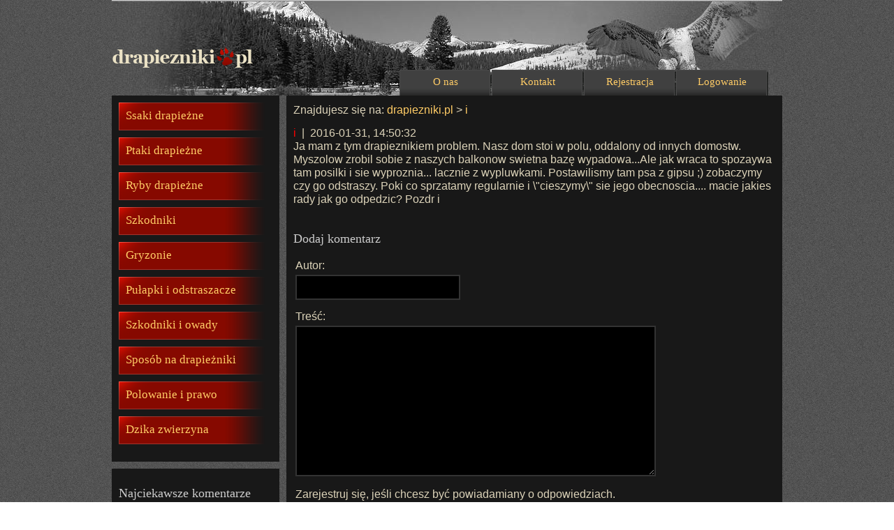

--- FILE ---
content_type: text/html
request_url: https://drapiezniki.pl/problem-2666.html
body_size: 2365
content:
  <!DOCTYPE html PUBLIC "-//W3C//DTD XHTML 1.0 Transitional//EN" "http://www.w3.org/TR/xhtml1/DTD/xhtml1-transitional.dtd">
<html xmlns="http://www.w3.org/1999/xhtml" xml:lang="pl" lang="pl">
<head>
<link rel="shortcut icon" href="favicon.ico" type="image/x-icon" />
<script src="lightbox/jquery-1.7.2.min.js"></script>
<script src="lightbox/lightbox.js"></script>
<link href="lightbox/lightbox.css" rel="stylesheet" />

<script src="jquery.bxslider.min.js"></script>
<link href="jquery.bxslider.css" rel="stylesheet" />

<meta http-equiv="Content-Type" content="text/html; charset=utf-8" />
<title> - www.drapiezniki.pl</title>
<meta name=decsription content="deskrypcja czyli opis stronki to tez do uzupelnienia">
<meta name=keywords content="slowa kluczowe do dodania">
<link href="style.css" rel="stylesheet" type="text/css" />


<!-- Google Tag Manager -->
<script>(function(w,d,s,l,i){w[l]=w[l]||[];w[l].push({'gtm.start':
new Date().getTime(),event:'gtm.js'});var f=d.getElementsByTagName(s)[0],
j=d.createElement(s),dl=l!='dataLayer'?'&l='+l:'';j.async=true;j.src=
'https://www.googletagmanager.com/gtm.js?id='+i+dl;f.parentNode.insertBefore(j,f);
})(window,document,'script','dataLayer','GTM-5BJH7F7M');</script>
<!-- End Google Tag Manager -->
<script>
$(document).ready(function(){
  $('.bxslider').bxSlider({
    mode: 'fade',
  captions: true,
  auto: true,
  pause: 10000,
  });
});
</script>


</head>

<body>
<div id="wrapper">
  <div id="header">
    <div id="logo"><a href="https://drapiezniki.pl"><img src="img/logo.png" alt="drapiezniki.pl" width="204" height="33" border="0" /></a></div>
	<div id="menuTop">
      <ul>
				<li><a href="logowanie.html" class="grayLink">Logowanie</a></li>
		<li><a href="rejestracja.html" class="grayLink">Rejestracja</a></li>
        		<li><a href="kontakt.html" class="grayLink">Kontakt</a></li>
        <li><a href="o_nas.html" class="grayLink">O nas</a></li>
      </ul>
  
	</div>
  </div>  <div id="content">
    <div id="contentLeft">
		<div class="boxBg" id="menuLeft">	
				<div id="menuPtaki"> <a href="245-ssaki-drapiezne.html" class="menuWhiteLink">Ssaki drapieżne</a> </div>	
				<div id="menuPtaki"> <a href="1-ptaki-drapiezne.html" class="menuWhiteLink">Ptaki drapieżne</a> </div>	
				<div id="menuPtaki"> <a href="76-ryby-drapiezne.html" class="menuWhiteLink">Ryby drapieżne</a> </div>	
				<div id="menuPtaki"> <a href="83-szkodniki.html" class="menuWhiteLink">Szkodniki</a> </div>	
				<div id="menuPtaki"> <a href="143-gryzonie.html" class="menuWhiteLink">Gryzonie</a> </div>	
				<div id="menuPtaki"> <a href="328-pulapki-i-odstraszacze.html" class="menuWhiteLink">Pułapki i odstraszacze</a> </div>	
				<div id="menuPtaki"> <a href="3-szkodniki-i-owady.html" class="menuWhiteLink">Szkodniki i owady</a> </div>	
				<div id="menuPtaki"> <a href="840-sposob-na-drapiezniki.html" class="menuWhiteLink">Sposób na drapieżniki</a> </div>	
				<div id="menuPtaki"> <a href="786-polowanie-i-prawo.html" class="menuWhiteLink">Polowanie i prawo</a> </div>	
				<div id="menuPtaki"> <a href="1405-dzika-zwierzyna.html" class="menuWhiteLink">Dzika zwierzyna</a> </div>	
		      </div>
      <div class="boxBg" id="bestComments">
        <h2>Najciekawsze komentarze</h2>
				<p>Artykuł: <a href="144-.html#komentarz" class="redLink"></a></br> 
        &nbsp;| &nbsp;2013-03-19<br />
          Kret to bardzo denerwujący szkodnik. Właściwie nie ma sposobów aby ochronić trawnik przed kretami. Zawsze znajdą sposób aby rozkopać ogródek.</p>
				<p>Artykuł: <a href="110-Lasica.html#komentarz" class="redLink">Łasica</a></br> 
        andrzej&nbsp;| &nbsp;2013-02-26<br />
          Witam. Znacie może jakiś skuteczny sposób na pozbycie się łasicy z kurnika? Od pewnego czasu widzę ślady drapieżnika w kurniku i myślę, że to może być łasica.</p>
				<p>Artykuł: <a href="43-.html#komentarz" class="redLink"></a></br> 
        Kamil&nbsp;| &nbsp;2013-02-04<br />
          Ładne zwierzątko ale w jedną noc potrafi wykończyć cały kurnik - niestety wiem to na własnej skórze</p>
				<p>Artykuł: <a href="43-.html#komentarz" class="redLink"></a></br> 
        lol&nbsp;| &nbsp;2013-02-04<br />
          Kuna wyjadła mi ostatnio całą izolacjena poddaszu</p>
				<p>Artykuł: <a href="4-orlik-krzykliwy.html#komentarz" class="redLink">Orlik krzykliwy</a></br> 
        Kamil&nbsp;| &nbsp;2013-02-04<br />
          Ostatnie orliki w Polsce występują juz tylko w Bieszczadach na terenie parku narodowego, szkoda to bardzo piękne ptaki</p>
				<p>Artykuł: <a href="43-.html#komentarz" class="redLink"></a></br> 
        Janek&nbsp;| &nbsp;2013-01-24<br />
          Pozornie kuna wygląda bardzo ładnie. Taka sympatyczne niewinne zwierzątko. Ale mi narobiła takich strat w elewacji budynku, że szkoda gadać.</p>
			 </div>
      <div class="boxBg" id="kontaktBox">
        <h2>Napisz do nas</h2>
        <p><img src="https://drapiezniki.pl/img/maillink.png" alt="mail" border="0" /></p>
      </div>
	  	<div class="boxBg" id="kontaktBox">
        <a href="regulamin.html" style="text-decoration: none;"><h2>Regulamin</h2></a>
      </div>
    </div>
    <div id="contentPodstrony">
      <div id="breadcrumb">Znajdujesz się na: 
	 <a href="index.html" class="redLink">drapiezniki.pl</a> &gt;

	 <a href="/problem-2666.html" class="redLink">i</a></div>	

	 
			<p><font color="red">i</font> &nbsp;| &nbsp;2016-01-31, 14:50:32<br />
        Ja mam z tym drapieznikiem problem. Nasz dom stoi w polu, oddalony od innych domostw. Myszolow zrobil sobie z naszych balkonow swietna bazę wypadowa...Ale jak  wraca to spozaywa tam posilki i sie wyproznia... lacznie z wypluwkami. Postawilismy tam psa z gipsu ;) zobaczymy czy go odstraszy. Poki co sprzatamy regularnie i \"cieszymy\" sie jego obecnoscia.... macie jakies rady jak go odpedzic? Pozdr i</p>
				<h2><br />Dodaj komentarz</h2>
	<table width="200">
	  <form action="nowypodkomentarz.php" method="post">
	  	  <tr>
		<td>Autor:</td>
	  </tr>
	  <tr>
	    <td><input type="text" name="autor" class="inputAutor"/></td>
	   </tr>
	  	  <tr>
	    <td>Treść:</td>
	    </tr>
	  <tr>
	    <td><textarea name="komentarz" class="inputTresc" ></textarea></td>
	    </tr>
	  <tr >
		<input type="hidden" name="art" value="340">
		<input type="hidden" name="znak" value="168934454248232">
		<input type="hidden" name="wylosowana" value="19">
				</tr>
	    <tr>
	    <td>
		Zarejestruj się, jeśli chcesz być powiadamiany o odpowiedziach.
		</td>
		</tr>
		<tr>
		<td> Zabespieczenie antyspamowe, przepisz liczbę: 19 ->  <input type="text" name="zabespieczenie" class="inputZabespieczenie"/></td>
			   </tr>
	   <tr>
		
	    <td><input type="image" src="img/dodajBt.jpg"/>  </td>
	
	   </tr>
	   </form>
	  </table>

		    </div>
  </div>
  <div id="footer">
    <div id="copyright">Copyright © drapiezniki.pl | 2026</div>
    <div id="menuBottom"><a href="index.html" class="footerLink">Start</a>&nbsp;  |  &nbsp;<a href="o_nas.html" class="footerLink">O nas</a>&nbsp;  |  &nbsp;<a href="kontakt.html" class="footerLink">Kontakt</a>&nbsp;  |  &nbsp;<a href="regulamin.html" class="footerLink">Regulamin</a></div>
  </div>
</div>
</body>
</html> 

